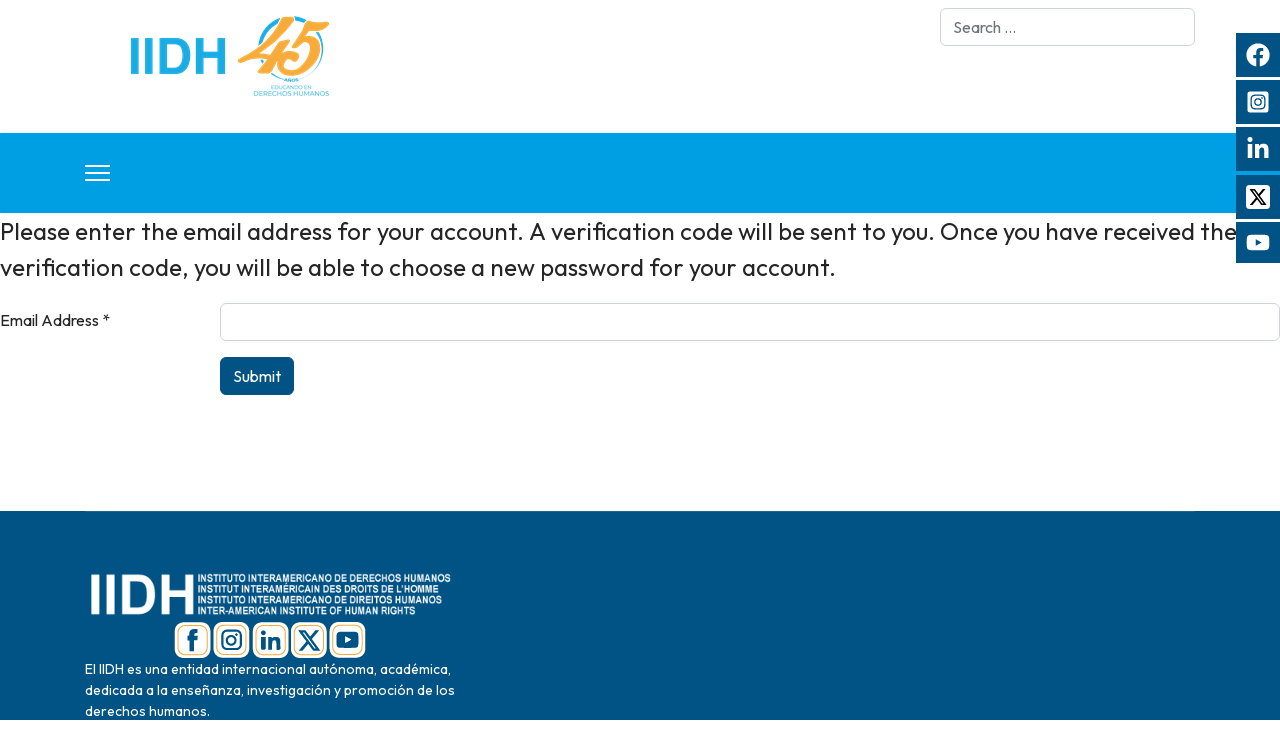

--- FILE ---
content_type: text/html; charset=utf-8
request_url: https://www.iidh.ed.cr/en/component/users/reset?Itemid=101
body_size: 11677
content:

<!doctype html>
<html lang="en-gb" dir="ltr">
	<head>
		
		<meta name="viewport" content="width=device-width, initial-scale=1, shrink-to-fit=no">
		<meta charset="utf-8">
	<meta name="rights" content="Instituto Interamericano de Derechos Humanos, IIDH, 2023">
	<meta name="description" content="Instituto Interamericano de Derechos Humanos, Capacitación y formación en línea sobre derechos humanos">
	<meta name="generator" content="MYOB">
	<title>Inicio</title>
	<link href="/images/iidh/dh-icon.png" rel="icon" type="image/png">
	<link href="https://www.iidh.ed.cr/en/component/finder/search?format=opensearch&amp;Itemid=101" rel="search" title="OpenSearch Instituto Interamericano de Derechos Humanos" type="application/opensearchdescription+xml">
<link href="/media/vendor/awesomplete/css/awesomplete.css?1.1.7" rel="stylesheet">
	<link href="/media/vendor/joomla-custom-elements/css/joomla-alert.min.css?0.4.1" rel="stylesheet">
	<link href="/templates/shaper_helixultimate/css/font-awesome.min.css?53353b" rel="stylesheet">
	<link href="//fonts.googleapis.com/css?family=Outfit:100,100i,200,200i,300,300i,400,400i,500,500i,600,600i,700,700i,800,800i,900,900i&amp;subset=latin&amp;display=swap" rel="stylesheet" media="none" onload="media=&quot;all&quot;">
	<link href="/templates/shaper_helixultimate/css/bootstrap.min.css" rel="stylesheet">
	<link href="/plugins/system/helixultimate/assets/css/system-j4.min.css" rel="stylesheet">
	<link href="/media/system/css/joomla-fontawesome.min.css?53353b" rel="stylesheet">
	<link href="/templates/shaper_helixultimate/css/template.css" rel="stylesheet">
	<link href="/templates/shaper_helixultimate/css/presets/default.css" rel="stylesheet">
	<link href="/components/com_sppagebuilder/assets/css/font-awesome-6.min.css?3e7e96fad5e237fb2d5a081c6cb11212" rel="stylesheet">
	<link href="/components/com_sppagebuilder/assets/css/font-awesome-v4-shims.css?3e7e96fad5e237fb2d5a081c6cb11212" rel="stylesheet">
	<link href="/components/com_sppagebuilder/assets/css/animate.min.css?3e7e96fad5e237fb2d5a081c6cb11212" rel="stylesheet">
	<link href="/components/com_sppagebuilder/assets/css/sppagebuilder.css?3e7e96fad5e237fb2d5a081c6cb11212" rel="stylesheet">
	<link href="/components/com_sppagebuilder/assets/css/magnific-popup.css" rel="stylesheet">
	<link href="/media/mod_social_slider/css/mod_social_slider.min.css?53353b" rel="stylesheet">
	<link href="/components/com_sppagebuilder/assets/css/color-switcher.css?3e7e96fad5e237fb2d5a081c6cb11212" rel="stylesheet">
	<style>@media screen and (max-width: 1300px) {
    .sp-megamenu-parent {
        display: none !important;
    }
    #offcanvas-toggler {
        display: flex !important;
    }
}
.sp-megamenu-parent>li a{
    font-size:14px !important;
    font-weight: 600;
}
.columns {
  display: flex;
  flex-direction: row;
  flex-wrap: wrap;
  width: 100%;
}
.column {
  flex: 50%;
}
#sp-main-body {padding-top: 0px; }</style>
	<style>body{font-family: 'Outfit', sans-serif;font-size: 16px;font-weight: 400;line-height: 1.5;text-decoration: none;text-align: left;}
@media (min-width:768px) and (max-width:991px){body{font-size: 14px;}
}
@media (max-width:767px){body{font-size: 13px;}
}
</style>
	<style>h1{font-family: 'Outfit', sans-serif;font-size: 68px;font-weight: 600;line-height: 1.1;text-decoration: none;}
@media (min-width:768px) and (max-width:991px){h1{font-size: 54px;}
}
@media (max-width:767px){h1{font-size: 36px;}
}
</style>
	<style>h2{font-family: 'Outfit', sans-serif;font-size: 54px;font-weight: 600;line-height: 1.15;text-decoration: none;}
@media (min-width:768px) and (max-width:991px){h2{font-size: 36px;}
}
@media (max-width:767px){h2{font-size: 34px;}
}
</style>
	<style>h3{font-family: 'Outfit', sans-serif;font-size: 36px;font-weight: 600;line-height: 1.3;text-decoration: none;}
@media (min-width:768px) and (max-width:991px){h3{font-size: 31px;}
}
@media (max-width:767px){h3{font-size: 26px;}
}
</style>
	<style>h4{font-family: 'Outfit', sans-serif;font-size: 26px;font-weight: 600;line-height: 1.4;text-decoration: none;}
@media (min-width:768px) and (max-width:991px){h4{font-size: 24px;}
}
@media (max-width:767px){h4{font-size: 20px;}
}
</style>
	<style>h5{font-family: 'Outfit', sans-serif;font-size: 20px;font-weight: 400;line-height: 1.3;text-decoration: none;}
@media (min-width:768px) and (max-width:991px){h5{font-size: 18px;}
}
@media (max-width:767px){h5{font-size: 16px;}
}
</style>
	<style>h6{font-family: 'Outfit', sans-serif;font-size: 18px;font-weight: 400;line-height: 1.3;text-decoration: none;}
@media (min-width:768px) and (max-width:991px){h6{font-size: 16px;}
}
@media (max-width:767px){h6{font-size: 16px;}
}
</style>
	<style>.sp-megamenu-parent > li > a, .sp-megamenu-parent > li > span, .sp-megamenu-parent .sp-dropdown li.sp-menu-item > a{font-family: 'Arial', sans-serif;font-weight: 600;text-decoration: none;}
</style>
	<style>.menu.nav-pills > li > a, .menu.nav-pills > li > span, .menu.nav-pills .sp-dropdown li.sp-menu-item > a{font-family: 'Arial', sans-serif;font-weight: 600;text-decoration: none;}
</style>
	<style>.sppb-btn, .btn, .sppb-panel-title , .bottom-info-wrap-title{font-family: 'Outfit', sans-serif;font-size: 16px;font-weight: 400;text-decoration: none;}
</style>
	<style>.logo-image {height:50px;}.logo-image-phone {height:50px;}</style>
	<style>@media(min-width: 1400px) {.sppb-row-container { max-width: 1320px; }}</style>
	<style>:root {--sppb-topbar-bg-color: #333333; --sppb-topbar-text-color: #AAAAAA; --sppb-header-bg-color: #FFFFFF; --sppb-logo-text-color: #ec430f; --sppb-menu-text-color: #252525; --sppb-menu-text-hover-color: #ec430f; --sppb-menu-text-active-color: #ec430f; --sppb-menu-dropdown-bg-color: #FFFFFF; --sppb-menu-dropdown-text-color: #252525; --sppb-menu-dropdown-text-hover-color: #ec430f; --sppb-menu-dropdown-text-active-color: #ec430f; --sppb-text-color: #252525; --sppb-bg-color: #FFFFFF; --sppb-link-color: #ec430f; --sppb-link-hover-color: #044CD0; --sppb-footer-bg-color: #171717; --sppb-footer-text-color: #FFFFFF; --sppb-footer-link-color: #A2A2A2; --sppb-footer-link-hover-color: #FFFFFF}</style>
<script src="/media/vendor/jquery/js/jquery.min.js?3.7.1"></script>
	<script src="/media/legacy/js/jquery-noconflict.min.js?504da4"></script>
	<script type="application/json" class="joomla-script-options new">{"data":{"breakpoints":{"tablet":991,"mobile":480},"header":{"stickyOffset":"100"}},"joomla.jtext":{"MOD_FINDER_SEARCH_VALUE":"Search &hellip;","COM_FINDER_SEARCH_FORM_LIST_LABEL":"Search Results","JLIB_JS_AJAX_ERROR_OTHER":"An error has occurred while fetching the JSON data: HTTP %s status code.","JLIB_JS_AJAX_ERROR_PARSE":"A parse error has occurred while processing the following JSON data:<br><code style=\"color:inherit;white-space:pre-wrap;padding:0;margin:0;border:0;background:inherit;\">%s<\/code>","ERROR":"Error","MESSAGE":"Message","NOTICE":"Notice","WARNING":"Warning","JCLOSE":"Close","JOK":"OK","JOPEN":"Open","JLIB_FORM_CONTAINS_INVALID_FIELDS":"The form cannot be submitted as it's missing required data. <br> Please correct the marked fields and try again.","JLIB_FORM_FIELD_REQUIRED_VALUE":"Please fill in this field","JLIB_FORM_FIELD_REQUIRED_CHECK":"One of the options must be selected","JLIB_FORM_FIELD_INVALID_VALUE":"This value is not valid"},"finder-search":{"url":"\/en\/component\/finder\/?task=suggestions.suggest&format=json&tmpl=component&Itemid=101"},"system.paths":{"root":"","rootFull":"https:\/\/www.iidh.ed.cr\/","base":"","baseFull":"https:\/\/www.iidh.ed.cr\/"},"csrf.token":"f4856114c5209da9a96ed5809bf0ebf0","system.keepalive":{"interval":3540000,"uri":"\/en\/component\/ajax\/?format=json"}}</script>
	<script src="/media/system/js/core.min.js?a3d8f8"></script>
	<script src="/media/system/js/keepalive.min.js?08e025" type="module"></script>
	<script src="/media/system/js/fields/validate.min.js?75ac5d" type="module"></script>
	<script src="/media/vendor/bootstrap/js/alert.min.js?5.3.8" type="module"></script>
	<script src="/media/vendor/bootstrap/js/button.min.js?5.3.8" type="module"></script>
	<script src="/media/vendor/bootstrap/js/carousel.min.js?5.3.8" type="module"></script>
	<script src="/media/vendor/bootstrap/js/collapse.min.js?5.3.8" type="module"></script>
	<script src="/media/vendor/bootstrap/js/dropdown.min.js?5.3.8" type="module"></script>
	<script src="/media/vendor/bootstrap/js/modal.min.js?5.3.8" type="module"></script>
	<script src="/media/vendor/bootstrap/js/offcanvas.min.js?5.3.8" type="module"></script>
	<script src="/media/vendor/bootstrap/js/popover.min.js?5.3.8" type="module"></script>
	<script src="/media/vendor/bootstrap/js/scrollspy.min.js?5.3.8" type="module"></script>
	<script src="/media/vendor/bootstrap/js/tab.min.js?5.3.8" type="module"></script>
	<script src="/media/vendor/bootstrap/js/toast.min.js?5.3.8" type="module"></script>
	<script src="/media/system/js/showon.min.js?e51227" type="module"></script>
	<script src="/media/vendor/awesomplete/js/awesomplete.min.js?1.1.7" defer></script>
	<script src="/media/com_finder/js/finder.min.js?755761" type="module"></script>
	<script src="/media/mod_menu/js/menu.min.js?53353b" type="module"></script>
	<script src="/media/system/js/messages.min.js?9a4811" type="module"></script>
	<script src="/templates/shaper_helixultimate/js/main.js"></script>
	<script src="/components/com_sppagebuilder/assets/js/jquery.parallax.js?3e7e96fad5e237fb2d5a081c6cb11212"></script>
	<script src="/components/com_sppagebuilder/assets/js/sppagebuilder.js?3e7e96fad5e237fb2d5a081c6cb11212" defer></script>
	<script src="/components/com_sppagebuilder/assets/js/jquery.magnific-popup.min.js"></script>
	<script src="/components/com_sppagebuilder/assets/js/addons/image.js"></script>
	<script src="/components/com_sppagebuilder/assets/js/addons/text_block.js"></script>
	<script src="/templates/shaper_helixultimate/js/lazysizes.min.js"></script>
	<script src="/components/com_sppagebuilder/assets/js/color-switcher.js?3e7e96fad5e237fb2d5a081c6cb11212"></script>
	<script>template="shaper_helixultimate";</script>
	<script>
				document.addEventListener("DOMContentLoaded", () =>{
					window.htmlAddContent = window?.htmlAddContent || "";
					if (window.htmlAddContent) {
        				document.body.insertAdjacentHTML("beforeend", window.htmlAddContent);
					}
				});
			</script>
	<script>
			const initColorMode = () => {
				const colorVariableData = [];
				const sppbColorVariablePrefix = "--sppb";
				let activeColorMode = localStorage.getItem("sppbActiveColorMode") || "";
				activeColorMode = "";
				const modes = [];

				if(!modes?.includes(activeColorMode)) {
					activeColorMode = "";
					localStorage.setItem("sppbActiveColorMode", activeColorMode);
				}

				document?.body?.setAttribute("data-sppb-color-mode", activeColorMode);

				if (!localStorage.getItem("sppbActiveColorMode")) {
					localStorage.setItem("sppbActiveColorMode", activeColorMode);
				}

				if (window.sppbColorVariables) {
					const colorVariables = typeof(window.sppbColorVariables) === "string" ? JSON.parse(window.sppbColorVariables) : window.sppbColorVariables;

					for (const colorVariable of colorVariables) {
						const { path, value } = colorVariable;
						const variable = String(path[0]).trim().toLowerCase().replaceAll(" ", "-");
						const mode = path[1];
						const variableName = `${sppbColorVariablePrefix}-${variable}`;

						if (activeColorMode === mode) {
							colorVariableData.push(`${variableName}: ${value}`);
						}
					}

					document.documentElement.style.cssText += colorVariableData.join(";");
				}
			};

			window.sppbColorVariables = [];
			
			initColorMode();

			document.addEventListener("DOMContentLoaded", initColorMode);
		</script>
<!-- Google tag (gtag.js) -->
<script async src="https://www.googletagmanager.com/gtag/js?id=G-N4QWC87QR4"></script>
<script>
  window.dataLayer = window.dataLayer || [];
  function gtag(){dataLayer.push(arguments);}
  gtag('js', new Date());

  gtag('config', 'G-N4QWC87QR4');
</script>
			<!-- Matomo -->
<script>
  var _paq = window._paq = window._paq || [];
  /* tracker methods like "setCustomDimension" should be called before "trackPageView" */
  _paq.push(['trackPageView']);
  _paq.push(['enableLinkTracking']);
  (function() {
    var u="https://mtm.crcursos.com/";
    _paq.push(['setTrackerUrl', u+'matomo.php']);
    _paq.push(['setSiteId', '15']);
    var d=document, g=d.createElement('script'), s=d.getElementsByTagName('script')[0];
    g.async=true; g.src=u+'matomo.js'; s.parentNode.insertBefore(g,s);
  })();
</script>
<!-- End Matomo Code --></head>
	<body class="site helix-ultimate hu com_users com-users view-reset layout-default task-none itemid-101 en-gb ltr sticky-header layout-fluid offcanvas-init offcanvs-position-left">

		
					<div class="sp-pre-loader">
				<div class='sp-loader-circle'></div>			</div>
		
		<div class="body-wrapper">
			<div class="body-innerwrapper">
				
	<div class="sticky-header-placeholder"></div>

<div id="sp-top-bar">
	<div class="container">
		<div class="container-inner">
			<div class="row">
				<div id="sp-top1" class="col-lg-6">
					<div class="sp-column text-center text-lg-start">
						
												<div class="sp-module "><div class="sp-module-content">
<div id="mod-custom229" class="mod-custom custom">
    <p><a href="/en/inicio"><img data-src="https://www.iidh.ed.cr/images/iidh/Logotipo_45_aniversario_-_IIDH.png" alt="iidh celeste" width="250" height="95"  class="lazyload" /></a></p></div>
</div></div>
					</div>
				</div>

				<div id="sp-top2" class="col-lg-6">
					<div class="sp-column text-center text-lg-end">
						
												<div class="sp-module "><div class="sp-module-content"><style>
	.jj-social-slider {
		--ss-transaction-speed: 0.3s;
		--ss-transaction-ease: cubic-bezier(0.47, 0, 0.745, 0.715);
		--ss-opacity: 1;
		--ss-flex-direction: row-reverse;

					display: flex;
			flex-direction: column;
		
					top: 120;
			}
	.jj-social-slider a {
					align-self: flex-start;
		
		border-top-left-radius: 0px;
		border-bottom-left-radius: 0px;
	}
	.jj-social-slider svg {
		margin-inline-end: 1rem;
	}

					.jj-social-slider .slider-sliders0 {
			color: #ffffff;
			background-color: #005384;
		}
		.jj-social-slider .slider-sliders0 svg {
			fill: #ffffff;
		}
		.jj-social-slider .slider-sliders0:hover,
		.jj-social-slider .slider-sliders0:focus {
			color: #005384;
			background-color: #ffffff;
		}
		.jj-social-slider .slider-sliders0:hover svg,
		.jj-social-slider .slider-sliders0:focus svg {
			fill: #005384;
		}
					.jj-social-slider .slider-sliders1 {
			color: #ffffff;
			background-color: #005384;
		}
		.jj-social-slider .slider-sliders1 svg {
			fill: #ffffff;
		}
		.jj-social-slider .slider-sliders1:hover,
		.jj-social-slider .slider-sliders1:focus {
			color: #005384;
			background-color: #ffffff;
		}
		.jj-social-slider .slider-sliders1:hover svg,
		.jj-social-slider .slider-sliders1:focus svg {
			fill: #005384;
		}
					.jj-social-slider .slider-sliders2 {
			color: #ffffff;
			background-color: #005384;
		}
		.jj-social-slider .slider-sliders2 svg {
			fill: #ffffff;
		}
		.jj-social-slider .slider-sliders2:hover,
		.jj-social-slider .slider-sliders2:focus {
			color: #005384;
			background-color: #ffffff;
		}
		.jj-social-slider .slider-sliders2:hover svg,
		.jj-social-slider .slider-sliders2:focus svg {
			fill: #005384;
		}
					.jj-social-slider .slider-sliders3 {
			color: #ffffff;
			background-color: #005384;
		}
		.jj-social-slider .slider-sliders3 svg {
			fill: #ffffff;
		}
		.jj-social-slider .slider-sliders3:hover,
		.jj-social-slider .slider-sliders3:focus {
			color: #005384;
			background-color: #ffffff;
		}
		.jj-social-slider .slider-sliders3:hover svg,
		.jj-social-slider .slider-sliders3:focus svg {
			fill: #005384;
		}
					.jj-social-slider .slider-sliders4 {
			color: #ffffff;
			background-color: #005384;
		}
		.jj-social-slider .slider-sliders4 svg {
			fill: #ffffff;
		}
		.jj-social-slider .slider-sliders4:hover,
		.jj-social-slider .slider-sliders4:focus {
			color: #005384;
			background-color: #ffffff;
		}
		.jj-social-slider .slider-sliders4:hover svg,
		.jj-social-slider .slider-sliders4:focus svg {
			fill: #005384;
		}
	</style>

<div class="jj-social-slider right top ">
							
											<a
			href="https://www.facebook.com/IIDHpaginaoficial"
			class="slider-sliders0"
			rel="noopener noreferrer nofollow"
			target="_blank"		><span>Síguenos en Facebook</span><svg xmlns="http://www.w3.org/2000/svg" viewBox="0 0 512 512"><!-- Font Awesome Free 5.15.1 by @fontawesome - https://fontawesome.com License - https://fontawesome.com/license/free (Icons: CC BY 4.0, Fonts: SIL OFL 1.1, Code: MIT License) --><path d="M504 256C504 119 393 8 256 8S8 119 8 256c0 123.78 90.69 226.38 209.25 245V327.69h-63V256h63v-54.64c0-62.15 37-96.48 93.67-96.48 27.14 0 55.52 4.84 55.52 4.84v61h-31.28c-30.8 0-40.41 19.12-40.41 38.73V256h68.78l-11 71.69h-57.78V501C413.31 482.38 504 379.78 504 256z"/></svg></a>
							
											<a
			href="https://www.instagram.com/iidhoficial"
			class="slider-sliders1"
			rel="noopener noreferrer nofollow"
			target="_blank"		><span>Síguenos en Instagram</span><svg xmlns="http://www.w3.org/2000/svg" viewBox="0 0 448 512"><!-- Font Awesome Free 5.15.1 by @fontawesome - https://fontawesome.com License - https://fontawesome.com/license/free (Icons: CC BY 4.0, Fonts: SIL OFL 1.1, Code: MIT License) --><path d="M224,202.66A53.34,53.34,0,1,0,277.36,256,53.38,53.38,0,0,0,224,202.66Zm124.71-41a54,54,0,0,0-30.41-30.41c-21-8.29-71-6.43-94.3-6.43s-73.25-1.93-94.31,6.43a54,54,0,0,0-30.41,30.41c-8.28,21-6.43,71.05-6.43,94.33S91,329.26,99.32,350.33a54,54,0,0,0,30.41,30.41c21,8.29,71,6.43,94.31,6.43s73.24,1.93,94.3-6.43a54,54,0,0,0,30.41-30.41c8.35-21,6.43-71.05,6.43-94.33S357.1,182.74,348.75,161.67ZM224,338a82,82,0,1,1,82-82A81.9,81.9,0,0,1,224,338Zm85.38-148.3a19.14,19.14,0,1,1,19.13-19.14A19.1,19.1,0,0,1,309.42,189.74ZM400,32H48A48,48,0,0,0,0,80V432a48,48,0,0,0,48,48H400a48,48,0,0,0,48-48V80A48,48,0,0,0,400,32ZM382.88,322c-1.29,25.63-7.14,48.34-25.85,67s-41.4,24.63-67,25.85c-26.41,1.49-105.59,1.49-132,0-25.63-1.29-48.26-7.15-67-25.85s-24.63-41.42-25.85-67c-1.49-26.42-1.49-105.61,0-132,1.29-25.63,7.07-48.34,25.85-67s41.47-24.56,67-25.78c26.41-1.49,105.59-1.49,132,0,25.63,1.29,48.33,7.15,67,25.85s24.63,41.42,25.85,67.05C384.37,216.44,384.37,295.56,382.88,322Z"/></svg></a>
							
											<a
			href="https://www.linkedin.com/company/instituto-interamericano-de-derechos-humanos-oficial"
			class="slider-sliders2"
			rel="noopener noreferrer nofollow"
			target="_blank"		><span>Síguenos en LinkedIn</span><svg xmlns="http://www.w3.org/2000/svg" viewBox="0 0 448 512"><!-- Font Awesome Free 5.15.1 by @fontawesome - https://fontawesome.com License - https://fontawesome.com/license/free (Icons: CC BY 4.0, Fonts: SIL OFL 1.1, Code: MIT License) --><path d="M100.28 448H7.4V148.9h92.88zM53.79 108.1C24.09 108.1 0 83.5 0 53.8a53.79 53.79 0 0 1 107.58 0c0 29.7-24.1 54.3-53.79 54.3zM447.9 448h-92.68V302.4c0-34.7-.7-79.2-48.29-79.2-48.29 0-55.69 37.7-55.69 76.7V448h-92.78V148.9h89.08v40.8h1.3c12.4-23.5 42.69-48.3 87.88-48.3 94 0 111.28 61.9 111.28 142.3V448z"/></svg></a>
							
											<a
			href="https://twitter.com/IIDHoficial"
			class="slider-sliders3"
			rel="noopener noreferrer nofollow"
			target="_blank"		><span>Síguenos en X</span><svg id="af699165-08dd-4452-8c71-e63269534575" data-name="Layer 1" xmlns="http://www.w3.org/2000/svg" viewBox="0 0 153.35 153.35"><defs><style>.fb2d4e46-1a47-47b1-af1d-6aa4b77133a6{fill:#fff;}.b750737c-6531-4d0c-908c-52e93918ed33{fill:#010101;}</style></defs><rect class="fb2d4e46-1a47-47b1-af1d-6aa4b77133a6" width="153.35" height="153.35" rx="23.02"/><path class="b750737c-6531-4d0c-908c-52e93918ed33" d="M102.87,117.2h9.35L51.88,34.61h-10Zm5.92-92.49h16.87L88.81,68.31l43.35,59.35H98.21l-26.58-36-30.42,36H24.33L63.74,81,22.16,24.71H57L81,57.6Z" transform="translate(-0.48 0.49)"/></svg></a>
							
											<a
			href="https://www.youtube.com/channel/UCEZF3ivsJTjrcEhyBJoEVPw"
			class="slider-sliders4"
			rel="noopener noreferrer nofollow"
			target="_blank"		><span>Síguenos en Youtube</span><svg xmlns="http://www.w3.org/2000/svg" viewBox="0 0 576 512"><!-- Font Awesome Free 5.15.1 by @fontawesome - https://fontawesome.com License - https://fontawesome.com/license/free (Icons: CC BY 4.0, Fonts: SIL OFL 1.1, Code: MIT License) --><path d="M549.655 124.083c-6.281-23.65-24.787-42.276-48.284-48.597C458.781 64 288 64 288 64S117.22 64 74.629 75.486c-23.497 6.322-42.003 24.947-48.284 48.597-11.412 42.867-11.412 132.305-11.412 132.305s0 89.438 11.412 132.305c6.281 23.65 24.787 41.5 48.284 47.821C117.22 448 288 448 288 448s170.78 0 213.371-11.486c23.497-6.321 42.003-24.171 48.284-47.821 11.412-42.867 11.412-132.305 11.412-132.305s0-89.438-11.412-132.305zm-317.51 213.508V175.185l142.739 81.205-142.739 81.201z"/></svg></a>
	</div>
</div></div><div class="sp-module "><div class="sp-module-content">
<form class="mod-finder js-finder-searchform form-search" action="/en/component/finder/search?Itemid=101" method="get" role="search">
    <label for="mod-finder-searchword125" class="visually-hidden finder">Search</label><input type="text" name="q" id="mod-finder-searchword125" class="js-finder-search-query form-control" value="" placeholder="Search &hellip;">
            <input type="hidden" name="Itemid" value="101"></form>
</div></div>
					</div>
				</div>
			</div>
		</div>
	</div>
</div>

<header id="sp-header">
	<div class="container">
		<div class="container-inner">
			<div class="row align-items-center">

				<!-- Left toggler if left/offcanvas -->
									<div class="col-auto d-flex align-items-center">
						
  <a id="offcanvas-toggler"
     class="offcanvas-toggler-secondary offcanvas-toggler-left d-flex d-lg-none align-items-center"
     href="#"
     aria-label="Menu"
     title="Menu">
     <div class="burger-icon"><span></span><span></span><span></span></div>
  </a>					</div>
				
				<!-- Logo -->
				<div id="sp-logo" class="col-auto">
					<div class="sp-column">
						<div class="logo"><a href="/">
				<img class="logo-image  d-none d-lg-inline-block lazyload"
					data-srcset='https://www.iidh.ed.cr/images/iidh/transparente.png 1x'
					data-src='https://www.iidh.ed.cr/images/iidh/transparente.png'
					height='50'
					alt='Instituto Interamericano de Derechos Humanos'
				 data-size="auto" />
				<img class="logo-image-phone d-inline-block d-lg-none lazyload" data-src="https://www.iidh.ed.cr/images/iidh/transparente.png" alt="Instituto Interamericano de Derechos Humanos" /></a></div>						
					</div>
				</div>

				<!-- Menu -->
				<div id="sp-menu" class="col-auto flex-auto">
					<div class="sp-column d-flex justify-content-end align-items-center">
						<nav class="sp-megamenu-wrapper d-flex" role="navigation" aria-label="navigation"><ul class="sp-megamenu-parent menu-animation-fade-up d-none d-lg-block"><li class="sp-menu-item"><a   href="/en/inicio"  >Inicio</a></li><li class="sp-menu-item sp-has-child"><a   href="/en/acerca-de-iidh"  >Acerca de IIDH</a><div class="sp-dropdown sp-dropdown-main sp-menu-right" style="width: 215px;"><div class="sp-dropdown-inner"><ul class="sp-dropdown-items"><li class="sp-menu-item"><a   href="/acerca-de-iidh#principios"  >Principios</a></li><li class="sp-menu-item"><a   href="/acerca-de-iidh#objetivo"  >Objetivo estratégico</a></li><li class="sp-menu-item"><a   href="/acerca-de-iidh#JuntaDirectiva"  >Junta directiva</a></li><li class="sp-menu-item"><a   href="/index.php?option=com_sppagebuilder&view=page&id=780"  >Asamblea General</a></li><li class="sp-menu-item"><a   href="/index.php?option=com_sppagebuilder&view=page&id=342"  >Ejes Transversales</a></li><li class="sp-menu-item"><a   href="/index.php?option=com_sppagebuilder&view=page&id=343"  >Prioridades Estratégicas</a></li><li class="sp-menu-item"><a   href="/oficinas"  >Nuestras Oficinas</a></li></ul></div></div></li><li class="sp-menu-item"><a   href="/en/novedades"  >Novedades</a></li><li class="sp-menu-item sp-has-child"><a   href="/en/publicaciones"  >Publicaciones</a><div class="sp-dropdown sp-dropdown-main sp-menu-right" style="width: 215px;"><div class="sp-dropdown-inner"><ul class="sp-dropdown-items"><li class="sp-menu-item"><a   href="/en/publicaciones/democracias-autenticas-funcionales-e-incluyentes"  >Democracias auténticas, funcionales e incluyentes</a></li><li class="sp-menu-item"><a   href="/en/publicaciones/educacion-en-derechos-humanos"  >Educación en derechos humanos</a></li><li class="sp-menu-item"><a   href="/en/publicaciones/gestiones-institucionales-transparentes-y-participativas"  >Gestiones institucionales transparentes y participativas</a></li><li class="sp-menu-item"><a   href="/en/publicaciones/justicia-accesible-eficaz-reparadora-y-diferencial"  >Justicia accesible, eficaz, reparadora y diferencial</a></li><li class="sp-menu-item"><a   href="/en/publicaciones/oportunidad-de-desarrollo-en-condiciones-de-igualdad-real"  >Oportunidad de desarrollo en condiciones de igualdad real</a></li><li class="sp-menu-item"><a   href="/en/publicaciones/personas-y-colectivos-en-situacion-de-vulnerabilidad"  >Personas y colectivos en situación de vulnerabilidad</a></li><li class="sp-menu-item"><a   href="/en/publicaciones/politicas-de-seguridad-eficaces-e-integrales"  >Políticas de seguridad eficaces e integrales</a></li><li class="sp-menu-item"><a   href="/en/publicaciones/publicaciones-seriadas"  >Publicaciones seriadas</a></li><li class="sp-menu-item"><a   href="/en/publicaciones/revista-iidh"  >Revista IIDH</a></li></ul></div></div></li><li class="sp-menu-item"><a   href="/en/contactenos"  >Contáctenos</a></li><li class="sp-menu-item"><a   href="/en/colabore"  >Colabore</a></li></ul></nav>						

						<!-- Related Modules -->
						<div class="d-none d-lg-flex header-modules align-items-center">
							
													</div>

						<!-- Right toggler  -->
											</div>
				</div>
			</div>
		</div>
	</div>
</header>
				<main id="sp-main">
					
<section id="sp-page-title" >

						<div class="container">
				<div class="container-inner">
			
	
<div class="row">
	<div id="sp-title" class="col-lg-12 "><div class="sp-column "></div></div></div>
							</div>
			</div>
			
	</section>

<section id="sp-main-body" >

									
	
<div class="row">
	
<div id="sp-component" class="col-lg-12 ">
	<div class="sp-column ">
		<div id="system-message-container" aria-live="polite"></div>


		
		<div class="com-users-reset reset">
        <form id="user-registration" action="/en/component/users/?task=reset.request&amp;Itemid=101" method="post" class="com-users-reset__form form-validate form-horizontal well">
                    <fieldset>
                                    <legend>Please enter the email address for your account. A verification code will be sent to you. Once you have received the verification code, you will be able to choose a new password for your account.</legend>
                                <div class="control-group">
            <div class="control-label"><label id="jform_email-lbl" for="jform_email" class="required">
    Email Address<span class="star" aria-hidden="true">&#160;*</span></label>
</div>
        <div class="controls">
        <input type="email" inputmode="email" name="jform[email]" class="form-control validate-email required" id="jform_email" value="" size="30" autocomplete="email" required>            </div>
</div>
            </fieldset>
                <div class="com-users-reset__submit control-group">
            <div class="controls">
                <button type="submit" class="btn btn-primary validate">
                    Submit                </button>
            </div>
        </div>
        <input type="hidden" name="f4856114c5209da9a96ed5809bf0ebf0" value="1">    </form>
</div>


			</div>
</div>
</div>
									
	</section>

<footer id="sp-footer" >

						<div class="container">
				<div class="container-inner">
			
	
<div class="row">
	<div id="sp-footer1" class="col-lg-12 "><div class="sp-column "><div class="sp-module "><div class="sp-module-content"><div class="mod-sppagebuilder  sp-page-builder" data-module_id="230">
	<div class="page-content">
		<section id="section-id-1730943923149" class="sppb-section" ><div class="sppb-row-container"><div class="sppb-row"><div class="sppb-row-column  " id="column-wrap-id-1730943923146"><div id="column-id-1730943923146" class="sppb-column " ><div class="sppb-column-addons"><div id="sppb-addon-wrapper-938ff20d-fb8e-4e44-adb3-fd5bdb0da6c8" class="sppb-addon-wrapper  addon-root-image"><div id="sppb-addon-938ff20d-fb8e-4e44-adb3-fd5bdb0da6c8" class="clearfix  "     ><div class="sppb-addon sppb-addon-single-image   sppb-addon-image-shape"><div class="sppb-addon-content"><div class="sppb-addon-single-image-container"><a href="/en/" ><img  class="sppb-img-responsive  lazyload" data-src="https://www.iidh.ed.cr//images/iidh/iidh-blanco.png"  alt="Image" title="" width="" height="" /></a></div></div></div><style type="text/css">#sppb-addon-938ff20d-fb8e-4e44-adb3-fd5bdb0da6c8{
box-shadow: 0 0 0 0 #FFFFFF;
}#sppb-addon-938ff20d-fb8e-4e44-adb3-fd5bdb0da6c8{
}
@media (max-width: 1199.98px) {#sppb-addon-938ff20d-fb8e-4e44-adb3-fd5bdb0da6c8{}}
@media (max-width: 991.98px) {#sppb-addon-938ff20d-fb8e-4e44-adb3-fd5bdb0da6c8{}}
@media (max-width: 767.98px) {#sppb-addon-938ff20d-fb8e-4e44-adb3-fd5bdb0da6c8{}}
@media (max-width: 575.98px) {#sppb-addon-938ff20d-fb8e-4e44-adb3-fd5bdb0da6c8{}}#sppb-addon-wrapper-938ff20d-fb8e-4e44-adb3-fd5bdb0da6c8{
}#sppb-addon-938ff20d-fb8e-4e44-adb3-fd5bdb0da6c8 .sppb-addon-title{
}</style><style type="text/css">#sppb-addon-938ff20d-fb8e-4e44-adb3-fd5bdb0da6c8 .sppb-addon-single-image-container img{
border-radius: 0px;
}#sppb-addon-938ff20d-fb8e-4e44-adb3-fd5bdb0da6c8 img{
}#sppb-addon-938ff20d-fb8e-4e44-adb3-fd5bdb0da6c8 .sppb-addon-single-image-container{
border-radius: 0px;
}#sppb-addon-938ff20d-fb8e-4e44-adb3-fd5bdb0da6c8{
}</style></div></div></div></div></div><div class="sppb-row-column  " id="column-wrap-id-1730943923147"><div id="column-id-1730943923147" class="sppb-column " ><div class="sppb-column-addons"><div id="sppb-addon-wrapper-1730946294309" class="sppb-addon-wrapper  addon-root-text-block"><div id="sppb-addon-1730946294309" class="clearfix  "     ><div class="sppb-addon sppb-addon-text-block " ><div class="sppb-addon-content  "><table style="margin-left: auto; margin-right: auto;" cellspacing="4">
<tbody>
<tr>
<td><a href="https://www.facebook.com/IIDHpaginaoficial" target="_blank" rel="noopener"><img data-src="https://www.iidh.ed.cr/images/iidh/facebook1.png" alt=""  class="lazyload" /></a></td>
<td><a href="https://www.instagram.com/iidhoficial/" target="_blank" rel="noopener"><img data-src="https://www.iidh.ed.cr/images/iidh/ig.png" alt=""  class="lazyload" /></a></td>
<td><a href="https://www.linkedin.com/company/instituto-interamericano-de-derechos-humanos-oficial/" target="_blank" rel="noopener"><img data-src="https://www.iidh.ed.cr/images/iidh/linkedin.png" alt=""  class="lazyload" /></a></td>
<td><a href="https://x.com/IIDHoficial" target="_blank" rel="noopener"><img data-src="https://www.iidh.ed.cr/images/iidh/x.png" alt=""  class="lazyload" /></a></td>
<td><a href="https://www.youtube.com/channel/UCEZF3ivsJTjrcEhyBJoEVPw" target="_blank" rel="noopener"><img data-src="https://www.iidh.ed.cr/images/iidh/youtube1.png" alt=""  class="lazyload" /></a></td>
</tr>
</tbody>
</table></div></div><style type="text/css">#sppb-addon-1730946294309{
}#sppb-addon-1730946294309{
}
@media (max-width: 1199.98px) {#sppb-addon-1730946294309{}}
@media (max-width: 991.98px) {#sppb-addon-1730946294309{}}
@media (max-width: 767.98px) {#sppb-addon-1730946294309{}}
@media (max-width: 575.98px) {#sppb-addon-1730946294309{}}#sppb-addon-wrapper-1730946294309{
}
@media (max-width: 1199.98px) {#sppb-addon-wrapper-1730946294309{}}
@media (max-width: 991.98px) {#sppb-addon-wrapper-1730946294309{}}
@media (max-width: 767.98px) {#sppb-addon-wrapper-1730946294309{}}
@media (max-width: 575.98px) {#sppb-addon-wrapper-1730946294309{}}#sppb-addon-1730946294309 .sppb-addon-title{
}</style><style type="text/css">#sppb-addon-1730946294309 .sppb-addon-text-block{
}#sppb-addon-1730946294309 .sppb-addon-text-block .sppb-addon-content{
}
@media (max-width: 1199.98px) {#sppb-addon-1730946294309 .sppb-addon-text-block .sppb-addon-content{}}
@media (max-width: 991.98px) {#sppb-addon-1730946294309 .sppb-addon-text-block .sppb-addon-content{}}
@media (max-width: 767.98px) {#sppb-addon-1730946294309 .sppb-addon-text-block .sppb-addon-content{}}
@media (max-width: 575.98px) {#sppb-addon-1730946294309 .sppb-addon-text-block .sppb-addon-content{}}#sppb-addon-1730946294309 .sppb-textblock-column{
}#sppb-addon-1730946294309 .sppb-addon-text-block .sppb-addon-content h1,#sppb-addon-1730946294309 .sppb-addon-text-block .sppb-addon-content h2,#sppb-addon-1730946294309 .sppb-addon-text-block .sppb-addon-content h3,#sppb-addon-1730946294309 .sppb-addon-text-block .sppb-addon-content h4,#sppb-addon-1730946294309 .sppb-addon-text-block .sppb-addon-content h5,#sppb-addon-1730946294309 .sppb-addon-text-block .sppb-addon-content h6{
}
@media (max-width: 1199.98px) {#sppb-addon-1730946294309 .sppb-addon-text-block .sppb-addon-content h1,#sppb-addon-1730946294309 .sppb-addon-text-block .sppb-addon-content h2,#sppb-addon-1730946294309 .sppb-addon-text-block .sppb-addon-content h3,#sppb-addon-1730946294309 .sppb-addon-text-block .sppb-addon-content h4,#sppb-addon-1730946294309 .sppb-addon-text-block .sppb-addon-content h5,#sppb-addon-1730946294309 .sppb-addon-text-block .sppb-addon-content h6{}}
@media (max-width: 991.98px) {#sppb-addon-1730946294309 .sppb-addon-text-block .sppb-addon-content h1,#sppb-addon-1730946294309 .sppb-addon-text-block .sppb-addon-content h2,#sppb-addon-1730946294309 .sppb-addon-text-block .sppb-addon-content h3,#sppb-addon-1730946294309 .sppb-addon-text-block .sppb-addon-content h4,#sppb-addon-1730946294309 .sppb-addon-text-block .sppb-addon-content h5,#sppb-addon-1730946294309 .sppb-addon-text-block .sppb-addon-content h6{}}
@media (max-width: 767.98px) {#sppb-addon-1730946294309 .sppb-addon-text-block .sppb-addon-content h1,#sppb-addon-1730946294309 .sppb-addon-text-block .sppb-addon-content h2,#sppb-addon-1730946294309 .sppb-addon-text-block .sppb-addon-content h3,#sppb-addon-1730946294309 .sppb-addon-text-block .sppb-addon-content h4,#sppb-addon-1730946294309 .sppb-addon-text-block .sppb-addon-content h5,#sppb-addon-1730946294309 .sppb-addon-text-block .sppb-addon-content h6{}}
@media (max-width: 575.98px) {#sppb-addon-1730946294309 .sppb-addon-text-block .sppb-addon-content h1,#sppb-addon-1730946294309 .sppb-addon-text-block .sppb-addon-content h2,#sppb-addon-1730946294309 .sppb-addon-text-block .sppb-addon-content h3,#sppb-addon-1730946294309 .sppb-addon-text-block .sppb-addon-content h4,#sppb-addon-1730946294309 .sppb-addon-text-block .sppb-addon-content h5,#sppb-addon-1730946294309 .sppb-addon-text-block .sppb-addon-content h6{}}</style></div></div></div></div></div><div class="sppb-row-column  " id="column-wrap-id-1730943923148"><div id="column-id-1730943923148" class="sppb-column " ><div class="sppb-column-addons"><div id="sppb-addon-wrapper-26cb6db3-bc8b-4a26-8f2e-9cb0191aad17" class="sppb-addon-wrapper  addon-root-text-block"><div id="sppb-addon-26cb6db3-bc8b-4a26-8f2e-9cb0191aad17" class="clearfix  "     ><div class="sppb-addon sppb-addon-text-block " ><div class="sppb-addon-content  "><p>El IIDH es una entidad internacional autónoma, académica, dedicada a la enseñanza, investigación y promoción de los derechos humanos.</p></div></div><style type="text/css">#sppb-addon-26cb6db3-bc8b-4a26-8f2e-9cb0191aad17{
box-shadow: 0 0 0 0 #FFFFFF;
}#sppb-addon-26cb6db3-bc8b-4a26-8f2e-9cb0191aad17{
}
@media (max-width: 1199.98px) {#sppb-addon-26cb6db3-bc8b-4a26-8f2e-9cb0191aad17{}}
@media (max-width: 991.98px) {#sppb-addon-26cb6db3-bc8b-4a26-8f2e-9cb0191aad17{}}
@media (max-width: 767.98px) {#sppb-addon-26cb6db3-bc8b-4a26-8f2e-9cb0191aad17{}}
@media (max-width: 575.98px) {#sppb-addon-26cb6db3-bc8b-4a26-8f2e-9cb0191aad17{}}#sppb-addon-wrapper-26cb6db3-bc8b-4a26-8f2e-9cb0191aad17{
}#sppb-addon-26cb6db3-bc8b-4a26-8f2e-9cb0191aad17 .sppb-addon-title{
color: #FFFFFF;
}</style><style type="text/css">#sppb-addon-26cb6db3-bc8b-4a26-8f2e-9cb0191aad17 .sppb-addon-text-block{
}#sppb-addon-26cb6db3-bc8b-4a26-8f2e-9cb0191aad17 .sppb-addon-text-block .sppb-addon-content{
}
@media (max-width: 1199.98px) {#sppb-addon-26cb6db3-bc8b-4a26-8f2e-9cb0191aad17 .sppb-addon-text-block .sppb-addon-content{}}
@media (max-width: 991.98px) {#sppb-addon-26cb6db3-bc8b-4a26-8f2e-9cb0191aad17 .sppb-addon-text-block .sppb-addon-content{}}
@media (max-width: 767.98px) {#sppb-addon-26cb6db3-bc8b-4a26-8f2e-9cb0191aad17 .sppb-addon-text-block .sppb-addon-content{}}
@media (max-width: 575.98px) {#sppb-addon-26cb6db3-bc8b-4a26-8f2e-9cb0191aad17 .sppb-addon-text-block .sppb-addon-content{}}#sppb-addon-26cb6db3-bc8b-4a26-8f2e-9cb0191aad17 .sppb-textblock-column{
}#sppb-addon-26cb6db3-bc8b-4a26-8f2e-9cb0191aad17 .sppb-addon-text-block .sppb-addon-content h1,#sppb-addon-26cb6db3-bc8b-4a26-8f2e-9cb0191aad17 .sppb-addon-text-block .sppb-addon-content h2,#sppb-addon-26cb6db3-bc8b-4a26-8f2e-9cb0191aad17 .sppb-addon-text-block .sppb-addon-content h3,#sppb-addon-26cb6db3-bc8b-4a26-8f2e-9cb0191aad17 .sppb-addon-text-block .sppb-addon-content h4,#sppb-addon-26cb6db3-bc8b-4a26-8f2e-9cb0191aad17 .sppb-addon-text-block .sppb-addon-content h5,#sppb-addon-26cb6db3-bc8b-4a26-8f2e-9cb0191aad17 .sppb-addon-text-block .sppb-addon-content h6{
}
@media (max-width: 1199.98px) {#sppb-addon-26cb6db3-bc8b-4a26-8f2e-9cb0191aad17 .sppb-addon-text-block .sppb-addon-content h1,#sppb-addon-26cb6db3-bc8b-4a26-8f2e-9cb0191aad17 .sppb-addon-text-block .sppb-addon-content h2,#sppb-addon-26cb6db3-bc8b-4a26-8f2e-9cb0191aad17 .sppb-addon-text-block .sppb-addon-content h3,#sppb-addon-26cb6db3-bc8b-4a26-8f2e-9cb0191aad17 .sppb-addon-text-block .sppb-addon-content h4,#sppb-addon-26cb6db3-bc8b-4a26-8f2e-9cb0191aad17 .sppb-addon-text-block .sppb-addon-content h5,#sppb-addon-26cb6db3-bc8b-4a26-8f2e-9cb0191aad17 .sppb-addon-text-block .sppb-addon-content h6{}}
@media (max-width: 991.98px) {#sppb-addon-26cb6db3-bc8b-4a26-8f2e-9cb0191aad17 .sppb-addon-text-block .sppb-addon-content h1,#sppb-addon-26cb6db3-bc8b-4a26-8f2e-9cb0191aad17 .sppb-addon-text-block .sppb-addon-content h2,#sppb-addon-26cb6db3-bc8b-4a26-8f2e-9cb0191aad17 .sppb-addon-text-block .sppb-addon-content h3,#sppb-addon-26cb6db3-bc8b-4a26-8f2e-9cb0191aad17 .sppb-addon-text-block .sppb-addon-content h4,#sppb-addon-26cb6db3-bc8b-4a26-8f2e-9cb0191aad17 .sppb-addon-text-block .sppb-addon-content h5,#sppb-addon-26cb6db3-bc8b-4a26-8f2e-9cb0191aad17 .sppb-addon-text-block .sppb-addon-content h6{}}
@media (max-width: 767.98px) {#sppb-addon-26cb6db3-bc8b-4a26-8f2e-9cb0191aad17 .sppb-addon-text-block .sppb-addon-content h1,#sppb-addon-26cb6db3-bc8b-4a26-8f2e-9cb0191aad17 .sppb-addon-text-block .sppb-addon-content h2,#sppb-addon-26cb6db3-bc8b-4a26-8f2e-9cb0191aad17 .sppb-addon-text-block .sppb-addon-content h3,#sppb-addon-26cb6db3-bc8b-4a26-8f2e-9cb0191aad17 .sppb-addon-text-block .sppb-addon-content h4,#sppb-addon-26cb6db3-bc8b-4a26-8f2e-9cb0191aad17 .sppb-addon-text-block .sppb-addon-content h5,#sppb-addon-26cb6db3-bc8b-4a26-8f2e-9cb0191aad17 .sppb-addon-text-block .sppb-addon-content h6{}}
@media (max-width: 575.98px) {#sppb-addon-26cb6db3-bc8b-4a26-8f2e-9cb0191aad17 .sppb-addon-text-block .sppb-addon-content h1,#sppb-addon-26cb6db3-bc8b-4a26-8f2e-9cb0191aad17 .sppb-addon-text-block .sppb-addon-content h2,#sppb-addon-26cb6db3-bc8b-4a26-8f2e-9cb0191aad17 .sppb-addon-text-block .sppb-addon-content h3,#sppb-addon-26cb6db3-bc8b-4a26-8f2e-9cb0191aad17 .sppb-addon-text-block .sppb-addon-content h4,#sppb-addon-26cb6db3-bc8b-4a26-8f2e-9cb0191aad17 .sppb-addon-text-block .sppb-addon-content h5,#sppb-addon-26cb6db3-bc8b-4a26-8f2e-9cb0191aad17 .sppb-addon-text-block .sppb-addon-content h6{}}</style></div></div></div></div></div></div></div></section><section id="section-id-12938165-9c93-4ac9-a691-e1d240a4c601" class="sppb-section" ><div class="sppb-row-container"><div class="sppb-row"><div class="sppb-row-column  " id="column-wrap-id-cc70459a-087c-41c9-b1fb-b397030575aa"><div id="column-id-cc70459a-087c-41c9-b1fb-b397030575aa" class="sppb-column " ><div class="sppb-column-addons"></div></div></div><div class="sppb-row-column  " id="column-wrap-id-f02c39dd-39c1-4f52-ba6b-08f0f43b4c75"><div id="column-id-f02c39dd-39c1-4f52-ba6b-08f0f43b4c75" class="sppb-column " ><div class="sppb-column-addons"><div id="sppb-addon-wrapper-a8cb5e4e-55da-44ff-ade0-37813ac0d9f2" class="sppb-addon-wrapper  addon-root-text-block"><div id="sppb-addon-a8cb5e4e-55da-44ff-ade0-37813ac0d9f2" class="clearfix  "     ><div class="sppb-addon sppb-addon-text-block " ><div class="sppb-addon-content  "><table>
<tbody>
<tr>
<td style="text-align: right;">&nbsp;<img data-src="https://www.iidh.ed.cr/images/iidh/telefono.png" alt="telefono" width="20" height="20"  class="lazyload" /></td>
<td><span style="font-size: 12pt; color: #ffffff;">&nbsp;+506 2234 04 04</span></td>
</tr>
<tr>
<td style="text-align: right;">&nbsp;<img data-src="https://www.iidh.ed.cr/images/iidh/correo.png" alt="correo" width="20" height="20"  class="lazyload" /></td>
<td><span style="font-size: 12pt; color: #ffffff;">&nbsp;info@iidh.ed.cr</span></td>
</tr>
<tr>
<td style="text-align: right;">&nbsp;</td>
<td><span style="font-size: 12pt; color: #ffffff;">&nbsp;2024 Instituto Interamericano de Derechos Humanos</span></td>
</tr>
</tbody>
</table></div></div><style type="text/css">#sppb-addon-a8cb5e4e-55da-44ff-ade0-37813ac0d9f2{
box-shadow: 0 0 0 0 #FFFFFF;
}#sppb-addon-a8cb5e4e-55da-44ff-ade0-37813ac0d9f2{
}
@media (max-width: 1199.98px) {#sppb-addon-a8cb5e4e-55da-44ff-ade0-37813ac0d9f2{}}
@media (max-width: 991.98px) {#sppb-addon-a8cb5e4e-55da-44ff-ade0-37813ac0d9f2{}}
@media (max-width: 767.98px) {#sppb-addon-a8cb5e4e-55da-44ff-ade0-37813ac0d9f2{}}
@media (max-width: 575.98px) {#sppb-addon-a8cb5e4e-55da-44ff-ade0-37813ac0d9f2{}}#sppb-addon-wrapper-a8cb5e4e-55da-44ff-ade0-37813ac0d9f2{
}#sppb-addon-a8cb5e4e-55da-44ff-ade0-37813ac0d9f2 .sppb-addon-title{
}</style><style type="text/css">#sppb-addon-a8cb5e4e-55da-44ff-ade0-37813ac0d9f2 .sppb-addon-text-block{
}#sppb-addon-a8cb5e4e-55da-44ff-ade0-37813ac0d9f2 .sppb-addon-text-block .sppb-addon-content{
}
@media (max-width: 1199.98px) {#sppb-addon-a8cb5e4e-55da-44ff-ade0-37813ac0d9f2 .sppb-addon-text-block .sppb-addon-content{}}
@media (max-width: 991.98px) {#sppb-addon-a8cb5e4e-55da-44ff-ade0-37813ac0d9f2 .sppb-addon-text-block .sppb-addon-content{}}
@media (max-width: 767.98px) {#sppb-addon-a8cb5e4e-55da-44ff-ade0-37813ac0d9f2 .sppb-addon-text-block .sppb-addon-content{}}
@media (max-width: 575.98px) {#sppb-addon-a8cb5e4e-55da-44ff-ade0-37813ac0d9f2 .sppb-addon-text-block .sppb-addon-content{}}#sppb-addon-a8cb5e4e-55da-44ff-ade0-37813ac0d9f2 .sppb-textblock-column{
}#sppb-addon-a8cb5e4e-55da-44ff-ade0-37813ac0d9f2 .sppb-addon-text-block .sppb-addon-content h1,#sppb-addon-a8cb5e4e-55da-44ff-ade0-37813ac0d9f2 .sppb-addon-text-block .sppb-addon-content h2,#sppb-addon-a8cb5e4e-55da-44ff-ade0-37813ac0d9f2 .sppb-addon-text-block .sppb-addon-content h3,#sppb-addon-a8cb5e4e-55da-44ff-ade0-37813ac0d9f2 .sppb-addon-text-block .sppb-addon-content h4,#sppb-addon-a8cb5e4e-55da-44ff-ade0-37813ac0d9f2 .sppb-addon-text-block .sppb-addon-content h5,#sppb-addon-a8cb5e4e-55da-44ff-ade0-37813ac0d9f2 .sppb-addon-text-block .sppb-addon-content h6{
}
@media (max-width: 1199.98px) {#sppb-addon-a8cb5e4e-55da-44ff-ade0-37813ac0d9f2 .sppb-addon-text-block .sppb-addon-content h1,#sppb-addon-a8cb5e4e-55da-44ff-ade0-37813ac0d9f2 .sppb-addon-text-block .sppb-addon-content h2,#sppb-addon-a8cb5e4e-55da-44ff-ade0-37813ac0d9f2 .sppb-addon-text-block .sppb-addon-content h3,#sppb-addon-a8cb5e4e-55da-44ff-ade0-37813ac0d9f2 .sppb-addon-text-block .sppb-addon-content h4,#sppb-addon-a8cb5e4e-55da-44ff-ade0-37813ac0d9f2 .sppb-addon-text-block .sppb-addon-content h5,#sppb-addon-a8cb5e4e-55da-44ff-ade0-37813ac0d9f2 .sppb-addon-text-block .sppb-addon-content h6{}}
@media (max-width: 991.98px) {#sppb-addon-a8cb5e4e-55da-44ff-ade0-37813ac0d9f2 .sppb-addon-text-block .sppb-addon-content h1,#sppb-addon-a8cb5e4e-55da-44ff-ade0-37813ac0d9f2 .sppb-addon-text-block .sppb-addon-content h2,#sppb-addon-a8cb5e4e-55da-44ff-ade0-37813ac0d9f2 .sppb-addon-text-block .sppb-addon-content h3,#sppb-addon-a8cb5e4e-55da-44ff-ade0-37813ac0d9f2 .sppb-addon-text-block .sppb-addon-content h4,#sppb-addon-a8cb5e4e-55da-44ff-ade0-37813ac0d9f2 .sppb-addon-text-block .sppb-addon-content h5,#sppb-addon-a8cb5e4e-55da-44ff-ade0-37813ac0d9f2 .sppb-addon-text-block .sppb-addon-content h6{}}
@media (max-width: 767.98px) {#sppb-addon-a8cb5e4e-55da-44ff-ade0-37813ac0d9f2 .sppb-addon-text-block .sppb-addon-content h1,#sppb-addon-a8cb5e4e-55da-44ff-ade0-37813ac0d9f2 .sppb-addon-text-block .sppb-addon-content h2,#sppb-addon-a8cb5e4e-55da-44ff-ade0-37813ac0d9f2 .sppb-addon-text-block .sppb-addon-content h3,#sppb-addon-a8cb5e4e-55da-44ff-ade0-37813ac0d9f2 .sppb-addon-text-block .sppb-addon-content h4,#sppb-addon-a8cb5e4e-55da-44ff-ade0-37813ac0d9f2 .sppb-addon-text-block .sppb-addon-content h5,#sppb-addon-a8cb5e4e-55da-44ff-ade0-37813ac0d9f2 .sppb-addon-text-block .sppb-addon-content h6{}}
@media (max-width: 575.98px) {#sppb-addon-a8cb5e4e-55da-44ff-ade0-37813ac0d9f2 .sppb-addon-text-block .sppb-addon-content h1,#sppb-addon-a8cb5e4e-55da-44ff-ade0-37813ac0d9f2 .sppb-addon-text-block .sppb-addon-content h2,#sppb-addon-a8cb5e4e-55da-44ff-ade0-37813ac0d9f2 .sppb-addon-text-block .sppb-addon-content h3,#sppb-addon-a8cb5e4e-55da-44ff-ade0-37813ac0d9f2 .sppb-addon-text-block .sppb-addon-content h4,#sppb-addon-a8cb5e4e-55da-44ff-ade0-37813ac0d9f2 .sppb-addon-text-block .sppb-addon-content h5,#sppb-addon-a8cb5e4e-55da-44ff-ade0-37813ac0d9f2 .sppb-addon-text-block .sppb-addon-content h6{}}</style></div></div></div></div></div><div class="sppb-row-column  " id="column-wrap-id-d312efde-131d-4392-960e-fda4cd451c38"><div id="column-id-d312efde-131d-4392-960e-fda4cd451c38" class="sppb-column " ><div class="sppb-column-addons"><div id="sppb-addon-wrapper-1d27c985-000e-4a55-8737-379b9a0e7e88" class="sppb-addon-wrapper  addon-root-image"><div id="sppb-addon-1d27c985-000e-4a55-8737-379b9a0e7e88" class="clearfix  "     ><div class="sppb-addon sppb-addon-single-image   sppb-addon-image-shape"><div class="sppb-addon-content"><div class="sppb-addon-single-image-container"><a href="https://www.norway.no/es/costa-rica/" target="_blank"><img  class="sppb-img-responsive  lazyload" data-src="https://www.iidh.ed.cr//images/iidh/logoembajada.png"  alt="Image" title="" width="" height="" /></a></div></div></div><style type="text/css">#sppb-addon-1d27c985-000e-4a55-8737-379b9a0e7e88{
box-shadow: 0 0 0 0 #FFFFFF;
}#sppb-addon-1d27c985-000e-4a55-8737-379b9a0e7e88{
}
@media (max-width: 1199.98px) {#sppb-addon-1d27c985-000e-4a55-8737-379b9a0e7e88{}}
@media (max-width: 991.98px) {#sppb-addon-1d27c985-000e-4a55-8737-379b9a0e7e88{}}
@media (max-width: 767.98px) {#sppb-addon-1d27c985-000e-4a55-8737-379b9a0e7e88{}}
@media (max-width: 575.98px) {#sppb-addon-1d27c985-000e-4a55-8737-379b9a0e7e88{}}#sppb-addon-wrapper-1d27c985-000e-4a55-8737-379b9a0e7e88{
}#sppb-addon-1d27c985-000e-4a55-8737-379b9a0e7e88 .sppb-addon-title{
}</style><style type="text/css">#sppb-addon-1d27c985-000e-4a55-8737-379b9a0e7e88 .sppb-addon-single-image-container img{
border-radius: 0px;
}#sppb-addon-1d27c985-000e-4a55-8737-379b9a0e7e88 img{
}#sppb-addon-1d27c985-000e-4a55-8737-379b9a0e7e88 .sppb-addon-single-image-container{
border-radius: 0px;
}#sppb-addon-1d27c985-000e-4a55-8737-379b9a0e7e88{
}</style></div></div></div></div></div></div></div></section><style type="text/css">.sp-page-builder .page-content #section-id-1730943923149{box-shadow:0 0 0 0 #FFFFFF;}.sp-page-builder .page-content #section-id-1730943923149{padding-top:26px;padding-right:0px;padding-bottom:30px;padding-left:0px;margin-top:0px;margin-right:0px;margin-bottom:0px;margin-left:0px;}#column-id-1730943923146{box-shadow:0 0 0 0 #FFFFFF;}#column-wrap-id-1730943923146{max-width:33.333333%;flex-basis:33.333333%;}@media (max-width:1199.98px) {#column-wrap-id-1730943923146{max-width:33.333333%;flex-basis:33.333333%;}}@media (max-width:991.98px) {#column-wrap-id-1730943923146{max-width:33.333333%;flex-basis:33.333333%;}}@media (max-width:767.98px) {#column-wrap-id-1730943923146{max-width:100%;flex-basis:100%;}}@media (max-width:575.98px) {#column-wrap-id-1730943923146{max-width:100%;flex-basis:100%;}}#column-id-1730943923147{box-shadow:0 0 0 0 #FFFFFF;}#column-wrap-id-1730943923147{max-width:33.333333%;flex-basis:33.333333%;}@media (max-width:1199.98px) {#column-wrap-id-1730943923147{max-width:33.333333%;flex-basis:33.333333%;}}@media (max-width:991.98px) {#column-wrap-id-1730943923147{max-width:33.333333%;flex-basis:33.333333%;}}@media (max-width:767.98px) {#column-wrap-id-1730943923147{max-width:100%;flex-basis:100%;}}@media (max-width:575.98px) {#column-wrap-id-1730943923147{max-width:100%;flex-basis:100%;}}#column-id-1730943923148{box-shadow:0 0 0 0 #FFFFFF;}#column-wrap-id-1730943923148{max-width:33.333333%;flex-basis:33.333333%;}@media (max-width:1199.98px) {#column-wrap-id-1730943923148{max-width:33.333333%;flex-basis:33.333333%;}}@media (max-width:991.98px) {#column-wrap-id-1730943923148{max-width:33.333333%;flex-basis:33.333333%;}}@media (max-width:767.98px) {#column-wrap-id-1730943923148{max-width:100%;flex-basis:100%;}}@media (max-width:575.98px) {#column-wrap-id-1730943923148{max-width:100%;flex-basis:100%;}}.sp-page-builder .page-content #section-id-12938165-9c93-4ac9-a691-e1d240a4c601{box-shadow:0 0 0 0 #FFFFFF;}.sp-page-builder .page-content #section-id-12938165-9c93-4ac9-a691-e1d240a4c601{padding-top:0px;padding-right:0px;padding-bottom:10;padding-left:0px;margin-top:0px;margin-right:0px;margin-bottom:0px;margin-left:0px;}#column-id-cc70459a-087c-41c9-b1fb-b397030575aa{box-shadow:0 0 0 0 #FFFFFF;}#column-wrap-id-cc70459a-087c-41c9-b1fb-b397030575aa{max-width:33.333333%;flex-basis:33.333333%;}@media (max-width:1199.98px) {#column-wrap-id-cc70459a-087c-41c9-b1fb-b397030575aa{max-width:33.333333%;flex-basis:33.333333%;}}@media (max-width:991.98px) {#column-wrap-id-cc70459a-087c-41c9-b1fb-b397030575aa{max-width:33.333333%;flex-basis:33.333333%;}}@media (max-width:767.98px) {#column-wrap-id-cc70459a-087c-41c9-b1fb-b397030575aa{max-width:100%;flex-basis:100%;}}@media (max-width:575.98px) {#column-wrap-id-cc70459a-087c-41c9-b1fb-b397030575aa{max-width:100%;flex-basis:100%;}}#column-id-f02c39dd-39c1-4f52-ba6b-08f0f43b4c75{box-shadow:0 0 0 0 #FFFFFF;}#column-wrap-id-f02c39dd-39c1-4f52-ba6b-08f0f43b4c75{max-width:33.333333%;flex-basis:33.333333%;}@media (max-width:1199.98px) {#column-wrap-id-f02c39dd-39c1-4f52-ba6b-08f0f43b4c75{max-width:33.333333%;flex-basis:33.333333%;}}@media (max-width:991.98px) {#column-wrap-id-f02c39dd-39c1-4f52-ba6b-08f0f43b4c75{max-width:33.333333%;flex-basis:33.333333%;}}@media (max-width:767.98px) {#column-wrap-id-f02c39dd-39c1-4f52-ba6b-08f0f43b4c75{max-width:100%;flex-basis:100%;}}@media (max-width:575.98px) {#column-wrap-id-f02c39dd-39c1-4f52-ba6b-08f0f43b4c75{max-width:100%;flex-basis:100%;}}#column-id-d312efde-131d-4392-960e-fda4cd451c38{box-shadow:0 0 0 0 #FFFFFF;}#column-wrap-id-d312efde-131d-4392-960e-fda4cd451c38{max-width:33.333333%;flex-basis:33.333333%;}@media (max-width:1199.98px) {#column-wrap-id-d312efde-131d-4392-960e-fda4cd451c38{max-width:33.333333%;flex-basis:33.333333%;}}@media (max-width:991.98px) {#column-wrap-id-d312efde-131d-4392-960e-fda4cd451c38{max-width:33.333333%;flex-basis:33.333333%;}}@media (max-width:767.98px) {#column-wrap-id-d312efde-131d-4392-960e-fda4cd451c38{max-width:100%;flex-basis:100%;}}@media (max-width:575.98px) {#column-wrap-id-d312efde-131d-4392-960e-fda4cd451c38{max-width:100%;flex-basis:100%;}}</style>	</div>
</div></div></div></div></div></div>
							</div>
			</div>
			
	</footer>
				</main>
			</div>
		</div>

		<!-- Off Canvas Menu -->
		<div class="offcanvas-overlay"></div>
		<!-- Rendering the offcanvas style -->
		<!-- If canvas style selected then render the style -->
		<!-- otherwise (for old templates) attach the offcanvas module position -->
					<div class="offcanvas-menu left-1 offcanvas-arrow-right" tabindex="-1" inert>
	<div class="d-flex align-items-center justify-content-between p-3 pt-4">
				<a href="#" class="close-offcanvas" role="button" aria-label="Close Off-canvas">
			<div class="burger-icon" aria-hidden="true">
				<span></span>
				<span></span>
				<span></span>
			</div>
		</a>
	</div>
	
	<div class="offcanvas-inner">
		<div class="d-flex header-modules mb-3">
							<div class="sp-module "><div class="sp-module-content">
<form class="mod-finder js-finder-searchform form-search" action="/en/component/finder/search?Itemid=101" method="get" role="search">
    <label for="mod-finder-searchword-canvas" class="visually-hidden finder">Search</label><input type="text" name="q" id="mod-finder-searchword-canvas" class="js-finder-search-query form-control" value="" placeholder="Search &hellip;">
            <input type="hidden" name="Itemid" value="101"></form>
</div></div>			
							<div class="sp-module">
<a class="sp-sign-in" href="/en/component/users/login?Itemid=101" ><span class="far fa-user me-1" aria-hidden="true"></span><span class="signin-text d-none d-lg-inline-block">Sign In</span></a>
</div>					</div>
		
					<div class="sp-module "><div class="sp-module-content"><ul class="mod-menu mod-list menu nav-pills">
<li class="item-422"><a href="/en/inicio" >Inicio</a></li><li class="item-353 menu-deeper menu-parent"><a href="/en/acerca-de-iidh" >Acerca de IIDH<span class="menu-toggler"></span></a><ul class="mod-menu__sub list-unstyled small menu-child"><li class="item-1048"><a href="/acerca-de-iidh#principios" >Principios</a></li><li class="item-1049"><a href="/acerca-de-iidh#objetivo" >Objetivo estratégico</a></li><li class="item-1050"><a href="/acerca-de-iidh#JuntaDirectiva" >Junta directiva</a></li><li class="item-1051"><a href="/index.php?option=com_sppagebuilder&amp;view=page&amp;id=780" >Asamblea General</a></li><li class="item-1052"><a href="/index.php?option=com_sppagebuilder&amp;view=page&amp;id=342" >Ejes Transversales</a></li><li class="item-1053"><a href="/index.php?option=com_sppagebuilder&amp;view=page&amp;id=343" >Prioridades Estratégicas</a></li><li class="item-1054"><a href="/oficinas" >Nuestras Oficinas</a></li></ul></li><li class="item-354"><a href="/en/novedades" >Novedades</a></li><li class="item-356 menu-deeper menu-parent"><a href="/en/publicaciones" >Publicaciones<span class="menu-toggler"></span></a><ul class="mod-menu__sub list-unstyled small menu-child"><li class="item-1028"><a href="/en/publicaciones/democracias-autenticas-funcionales-e-incluyentes" >Democracias auténticas, funcionales e incluyentes</a></li><li class="item-1029"><a href="/en/publicaciones/educacion-en-derechos-humanos" >Educación en derechos humanos</a></li><li class="item-1030"><a href="/en/publicaciones/gestiones-institucionales-transparentes-y-participativas" >Gestiones institucionales transparentes y participativas</a></li><li class="item-1031"><a href="/en/publicaciones/justicia-accesible-eficaz-reparadora-y-diferencial" >Justicia accesible, eficaz, reparadora y diferencial</a></li><li class="item-1032"><a href="/en/publicaciones/oportunidad-de-desarrollo-en-condiciones-de-igualdad-real" >Oportunidad de desarrollo en condiciones de igualdad real</a></li><li class="item-1033"><a href="/en/publicaciones/personas-y-colectivos-en-situacion-de-vulnerabilidad" >Personas y colectivos en situación de vulnerabilidad</a></li><li class="item-1034"><a href="/en/publicaciones/politicas-de-seguridad-eficaces-e-integrales" >Políticas de seguridad eficaces e integrales</a></li><li class="item-1035"><a href="/en/publicaciones/publicaciones-seriadas" >Publicaciones seriadas</a></li><li class="item-1036"><a href="/en/publicaciones/revista-iidh" >Revista IIDH</a></li></ul></li><li class="item-357"><a href="/en/contactenos" >Contáctenos</a></li><li class="item-663"><a href="/en/colabore" >Colabore</a></li></ul>
</div></div>		
		
		
					<ul class="social-icons"><li class="social-icon-facebook"><a target="_blank" rel="noopener noreferrer" href="https://www.facebook.com/IIDHpaginaoficial" aria-label="Facebook"><span class="fab fa-facebook" aria-hidden="true"></span></a></li><li class="social-icon-twitter"><a target="_blank" rel="noopener noreferrer" href="https://twitter.com/IIDHoficial" aria-label="Twitter"><svg xmlns="http://www.w3.org/2000/svg" viewBox="0 0 512 512" fill="currentColor" style="width: 13.56px;position: relative;top: -1.5px;"><path d="M389.2 48h70.6L305.6 224.2 487 464H345L233.7 318.6 106.5 464H35.8L200.7 275.5 26.8 48H172.4L272.9 180.9 389.2 48zM364.4 421.8h39.1L151.1 88h-42L364.4 421.8z"/></svg></a></li><li class="social-icon-youtube"><a target="_blank" rel="noopener noreferrer" href="https://www.youtube.com/channel/UCEZF3ivsJTjrcEhyBJoEVPw" aria-label="Youtube"><span class="fab fa-youtube" aria-hidden="true"></span></a></li></ul>		
					
				
		<!-- custom module position -->
		
	</div>
</div>				

		
		

		<!-- Go to top -->
					<a href="#" class="sp-scroll-up" aria-label="Scroll to top"><span class="fas fa-angle-up" aria-hidden="true"></span></a>
					</body>
</html>